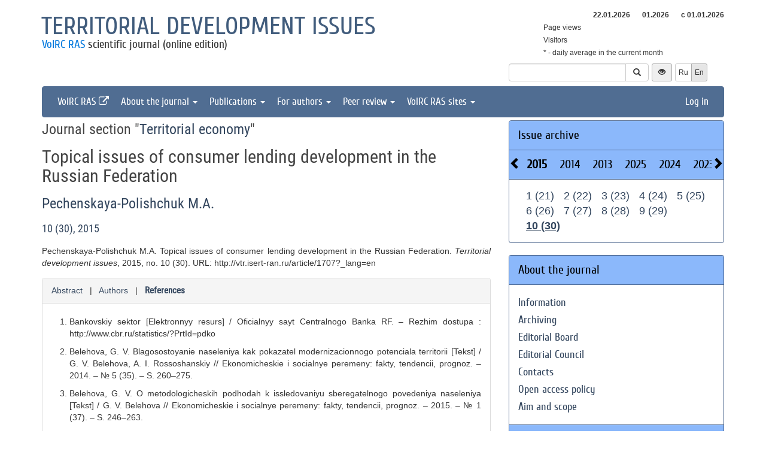

--- FILE ---
content_type: text/html; charset=UTF-8
request_url: http://vtr.vscc.ac.ru/article/1707?info=references&_lang=en
body_size: 8477
content:
<!DOCTYPE html>
<html lang="en">
<head>
    <meta charset="UTF-8">
    <meta name="viewport" content="width=device-width, initial-scale=1">
    <meta name="yandex-verification" content="066f5e8f2fca51a6" />
    <meta name="csrf-param" content="_csrf">
    <meta name="csrf-token" content="QuloQkdWQigUWg330Fg_jxbvMvsxBljtiH229U7FRaN7swQ1CDUnUXEUaqWpEFjqVIMCjGdIEb3gPNiPLIY80g==">
    <title>Topical issues of consumer lending development in the Russian Federation - Territorial development issues</title>
    <link href="/assets/9f20d7c8/css/bootstrap.css?v=1612866723" rel="stylesheet">
<link href="/assets/c894aa77/css/uikit.min.css?v=1612866737" rel="stylesheet">
<link href="/assets/c894aa77/css/components/slidenav.min.css?v=1612866737" rel="stylesheet">
<link href="/assets/c894aa77/css/components/slideshow.min.css?v=1612866737" rel="stylesheet">
<link href="/assets/c894aa77/css/components/dotnav.min.css?v=1612866737" rel="stylesheet">
<link href="/css/site.css?v=1741586203" rel="stylesheet">
<link href="/css/swiper-bundle.min.css?v=1684759237" rel="stylesheet">
<link href="/css/journal/journal.css?v=1613473682" rel="stylesheet">
<link href="/css/journal/vtr.css?v=1537188441" rel="stylesheet">
<link href="/bvi/dist/css/bvi.min.css?v=1741152088" rel="stylesheet">
<link href="/assets/40db52d4/css/whhg.min.css?v=1612866718" rel="stylesheet">
<link href="/assets/ec6ab982/css/archive.css?v=1612866738" rel="stylesheet"></head>

<body id="vtr">
    
    <div class="container">

        <div class="header row">
            <div class="col-md-8">
                <div id="title">
                    <a href="/?_lang=en">Territorial development issues</a>
                </div>
                <div id="subtitle">
                    <a href="http://www.vscc.ac.ru">VolRC RAS</a> scientific journal (online edition)                </div>
            </div>
                        <div class="col-md-4 header-right-margin stat-box">
				                    
<table class="piwik-stat">
    <tr>
        <th id="time"></th><th id="periodDay">22.01.2026</th><th id="periodMonth">01.2026</th><th id="periodYear">с&nbsp;01.01.2026</th>
    </tr>
    <tr>
        <td>Page views</td><td id="pageviewsToday" class="center"></td><td id="pageviewsThisMonth" class="center"></td><td id="pageviewsThisYear" class="center"></td>
    </tr>
    <tr>
        <td>Visitors</td><td id="uniqVisitorsToday" class="center"></td><td id="uniqVisitorsThisMonth" class="center"></td><td id="uniqVisitorsThisYear" class="center"></td>
    </tr>
    <tr>
        <td colspan="4">* - daily average in the current month</td>
    </tr>
</table>

				            </div>
            <div class="col-md-4 header-bottom-right">
                

<div class="controls-header">
    
<form id="w0" class="search-form" action="/search/google" method="get">
<input type="hidden" name="_lang" value="en">
<div class="input-group">
    <input type="text" class="form-control" name="q">    <span class="input-group-btn">
        <button type="submit" class="btn btn-default"><i class="glyphicon glyphicon-search"></i></button>    </span>
</div>

</form>
    <button class="eyebutton btn btn-sm" onclick="toggleEyemode()">
        <span class="glyphicon glyphicon glyphicon-eye-open"></span>
    </button>
    <div class="language">    
        <div class="btn-group">
            <a class="btn btn-default btn-sm" href="/article/1707?info=references">Ru</a><span class="btn btn-select btn-sm">En</span>        </div>
    </div>
</div>
            </div>
        </div>

        <nav id="w1" class="navbar navbar-inverse"><div class="navbar-header"><button type="button" class="navbar-toggle" data-toggle="collapse" data-target="#w1-collapse"><span class="sr-only">Toggle navigation</span>
<span class="icon-bar"></span>
<span class="icon-bar"></span>
<span class="icon-bar"></span></button></div><div id="w1-collapse" class="collapse navbar-collapse"><ul id="w2" class="nav navbar-nav"><li><a href="http://www.vscc.ac.ru/?_lang=en" target="_blank">VolRC RAS <i class="uk-icon-external-link"></i></a></li>
<li class="dropdown"><a class="dropdown-toggle" href="#" data-toggle="dropdown">About the journal <span class="caret"></span></a><ul id="w3" class="dropdown-menu"><li><a href="/info/about?_lang=en" tabindex="-1">Information</a></li>
<li><a href="/info/archiving?_lang=en" tabindex="-1">Archiving</a></li>
<li><a href="/editorial-staff?_lang=en" tabindex="-1">Editorial Board</a></li>
<li><a href="/editorial-board?_lang=en" tabindex="-1">Editorial Council</a></li>
<li><a href="/contacts?_lang=en" tabindex="-1">Contacts</a></li>
<li><a href="/info/open_access_policy?_lang=en" tabindex="-1">Open access policy</a></li>
<li><a href="/info/aim_and_scope?_lang=en" tabindex="-1">Aim and scope</a></li></ul></li>
<li class="dropdown"><a class="dropdown-toggle" href="#" data-toggle="dropdown">Publications <span class="caret"></span></a><ul id="w4" class="dropdown-menu"><li><a href="/issue/current?ts=1769051881&amp;_lang=en" tabindex="-1">Current issue (Volume 13, Issue 2, 2025)</a></li>
<li><a href="/archive?_lang=en" tabindex="-1">Archive</a></li>
<li><a href="/rubrics?_lang=en" tabindex="-1">Journal sections</a></li>
<li><a href="/author/all?_lang=en" tabindex="-1">Authors</a></li>
<li><a href="/article/all?_lang=en" tabindex="-1">Articles</a></li>
<li><a href="/article/selection-of-articles?_lang=en" tabindex="-1">Collection of papers <span class='badge badgeSelection'></span></a></li></ul></li>
<li class="dropdown"><a class="dropdown-toggle" href="#" data-toggle="dropdown">For authors <span class="caret"></span></a><ul id="w5" class="dropdown-menu"><li><a href="/info/rules?_lang=en" tabindex="-1">Pulication requirements</a></li>
<li><a href="/info/license-agreement?_lang=en" tabindex="-1">License agreement</a></li>
<li><a href="/info/publication-ethics?_lang=en" tabindex="-1">Publication ethics</a></li>
<li><a href="/info/consent-to-processing-pd?_lang=en" tabindex="-1">Consent to the processing of personal data</a></li>
<li><a href="/info/author-rights?_lang=en" tabindex="-1">Author rights</a></li></ul></li>
<li class="dropdown"><a class="dropdown-toggle" href="#" data-toggle="dropdown">Peer review <span class="caret"></span></a><ul id="w6" class="dropdown-menu"><li><a href="/info/memo-reviewer?_lang=en" tabindex="-1">Peer review information</a></li>
<li><a href="/info/provision-review?_lang=en" tabindex="-1">Peer review statement</a></li>
<li><a href="/info/form-review?_lang=en" tabindex="-1">Review form</a></li></ul></li>
<li class="dropdown"><a class="dropdown-toggle" href="#" data-toggle="dropdown">VolRC RAS sites <span class="caret"></span></a><ul id="w7" class="dropdown-menu"><li><a href="http://www.vscc.ac.ru/?_lang=en" tabindex="-1">Main site</a></li>
<li><a href="http://sznii.vscc.ac.ru/?_lang=en" tabindex="-1">СЗНИИМЛПХ</a></li>
<li><a href="http://ckp.volnc.ru/" tabindex="-1">Центр коллективного пользования Центр сельскохозяйственных исследований и биотехнологий</a></li>
<li><a href="http://noc.vscc.ac.ru/?_lang=en" tabindex="-1">SEC</a></li>
<li><a href="http://esc.vscc.ac.ru/?_lang=en" tabindex="-1">ESC journal</a></li>
<li><a href="http://pdt.vscc.ac.ru/?_lang=en" tabindex="-1">PDT journal</a></li>
<li><a href="http://vtr.isert-ran.ru/" tabindex="-1">VTR journal</a></li>
<li><a href="http://socialarea-journal.ru/" tabindex="-1">SA journal</a></li>
<li><a href="http://gm.vscc.ac.ru/?_lang=en" tabindex="-1">GM bulletin</a></li>
<li><a href="http://yunyiekonomist.ru/" tabindex="-1">Журнал ЮЭ</a></li>
<li><a href="http://azt-journal.ru/" tabindex="-1">AZT journal</a></li>
<li><a href="http://lib.vscc.ac.ru/?_lang=en" tabindex="-1">Library</a></li>
<li><a href="http://ctt.vscc.ac.ru/?_lang=en" tabindex="-1">TCT center</a></li>
<li><a href="http://po.vscc.ac.ru/?_lang=en" tabindex="-1">Publishing</a></li>
<li><a href="http://oonoc.vscc.ac.ru/?_lang=en" tabindex="-1">Открытая олимпиада</a></li>
<li><a href="http://fic.vscc.ac.ru/" tabindex="-1">Форум конференций</a></li>
<li><a href="http://museum.vscc.ac.ru/" tabindex="-1">Online museum</a></li>
<li><a href="http://mptp2.vscc.ac.ru/" tabindex="-1">ИС «Трудовой потенциал»</a></li>
<li><a href="http://riskim.vscc.ac.ru/" tabindex="-1">Система РИСКиМ</a></li>
<li><a href="http://nim.vscc.ac.ru/" tabindex="-1">Население и Модернизация</a></li></ul></li></ul><ul id="w8" class="nav navbar-nav navbar-right"><li><a href="/user/login?retpath=http%3A%2F%2Fvtr.vscc.ac.ru%2Farticle%2F1707%3Finfo%3Dreferences%26_lang%3Den&amp;_lang=en">Log in</a></li></ul></div></nav>    </div>

    <div class="wrap">
        <div class="container content">
            <div class="row">
                <div class="col-md-8">
                                        
<div class="article">

    
            <h2>Journal section "<a href="/rubric/127?_lang=en">Territorial economy</a>"</h2>
    
    <h1>Topical issues of consumer lending development in the Russian Federation</h1>

    <h2>
        <p class="authors"><a class="author" href="/author/400?_lang=en">Pechenskaya-Polishchuk M.A.</a>    </h2>

    <h3><a href="/issue/30?_lang=en">10 (30), 2015</a></h3>

    <p>Pechenskaya-Polishchuk M.A. Topical issues of consumer lending development in the Russian Federation. <i>Territorial development issues</i>, 2015, no. 10 (30). URL: http://vtr.isert-ran.ru/article/1707?_lang=en</p>

    
    <div class="panel panel-default">
        <div class="panel-heading">
            
    <span class="">
    <a href="/article/1707?info=annotation&amp;_lang=en">Abstract</a>    </span>

    &nbsp; | &nbsp;

    <span class="">
    <a href="/article/1707?info=authors&amp;_lang=en">Authors</a>    </span>

    &nbsp; | &nbsp;

    <span class="ph-active">
    <a href="/article/1707?info=references&amp;_lang=en">References</a></span>
        </div>

        <div class="panel-body">
            
<ol>
                    <li>
            Bankovskiy sektor [Elektronnyy resurs] / Oficialnyy sayt Centralnogo Banka RF. – Rezhim dostupa : http://www.cbr.ru/statistics/?PrtId=pdko        </li>
                    <li>
            Belehova, G. V. Blagosostoyanie naseleniya kak pokazatel modernizacionnogo potenciala territorii [Tekst] / G. V. Belehova, A. I. Rossoshanskiy // Ekonomicheskie i socialnye peremeny: fakty, tendencii, prognoz. – 2014. – № 5 (35). – S. 260–275.        </li>
                    <li>
            Belehova, G. V. O metodologicheskih podhodah k issledovaniyu sberegatelnogo povedeniya naseleniya [Tekst] / G. V. Belehova // Ekonomicheskie i socialnye peremeny: fakty, tendencii, prognoz. – 2015. – № 1 (37). – S. 246–263.        </li>
                    <li>
            Govtvan, O. D. Makroekonomicheskoe prognozirovanie denezhno-bankovskoy sistemy [Tekst] : avtoref. dis. na soisk. uch. st. d.e.n. : 08.00.01; 08.00.10 / O. D. Govtvan. – M., 2010. – 45 c.        </li>
                    <li>
            Doklad ob ekonomike Rossii [Tekst] / Centr globalnoy praktiki po voprosam makroekonomicheskogo i fiskalnogo upravleniya Vsemirnogo banka. – 2015. – № 33. – 63 s.         </li>
                    <li>
            Kaurova, N. N. Rynok roznichnyh produktov: tendencii, perspektivy, riski [Elektronnyy resurs] / N. N. Kaurova // Bankovskiy riteyl. – 2007. – № 1. – Rezhim dostupa : http://www.reglament. net/bank/retail/2007_1_article.htm        </li>
                    <li>
            Nemirovskaya, E. A. Effektivnost potrebitelskogo kreditovaniya v rossiyskoy bankovskoy praktike [Tekst] / E. A. Nemirovskaya // Rossiyskoe predprinimatelstvo. – № 9. – Vyp. 1 (97). – S. 106–109.        </li>
                    <li>
            O potrebitelskom kredite [Elektronnyy resurs] : Federalnyy zakon № 353-FZ ot 21.12.2013 // Spravochno-poiskovaya sistema KonsultantPlyus. – Rezhim dostupa : https://www.consultant.ru/ document/cons_doc_LAW_155986        </li>
                    <li>
            Oficialnyy sayt Nacionalnogo byuro kreditnyh istoriy [Elektronnyy resurs]. – Rezhim dostupa : http://www.nbki.ru/company/news/?id=11175        </li>
                    <li>
            Potrebitelskoe kreditovanie [Elektronnyy resurs] / Oficialnyy sayt Centralnogo Banka RF. – Rezhim dostupa : http://www.cbr.ru/analytics/?PrtId=consumer_lending        </li>
                    <li>
            Uroven zhizni naseleniya: opyt regionalnyh issledovaniy [Tekst] : preprint / V. A. Ilin, A. A. Shabunova, A. I. Rossoshanskiy, G. V. Belehova. – Vologda : ISERT RAN, 2015. – 63 s. (Problemy effektivnosti gosudarstvennogo upravleniya).        </li>
                    <li>
            Fauzer, V. V. Kreditnoe povedenie naseleniya severnogo regiona: socialno-demograficheskiy analiz [Tekst] / V. V. Fauzer, V. N. Makarova. – M., 2008. – 169 c.        </li>
                    <li>
            Hromov, M. Vklad kreditovaniya v finansirovanie konechnogo sprosa mozhet okazatsya nulevym [Elektronnyy resurs] / M. Hromov. – Rezhim dostupa : http://www.iep.ru/ru/vklad-kreditovaniiav- finansirovanie-konechnogo-sprosa-mozhet-okazatsia-nulevym.html        </li>
                    <li>
            Ausubel, L. M. The Failure of Competition in the Credit Card Market [Text] / L. M. Ausubel // American Economic Review. – March, 1991. – P. 50–81.        </li>
                    <li>
            The standardized approach to credit risk [Text]. – Basel Committee, 2001.        </li>
    </ol>
        </div>
    </div>

    
    
    <p class="top20">
        <button type="button" id="addSelectionBtn" class="btn btn-primary">Add to collection <span class='glyphicon glyphicon-plus'></span></button><label class="label label-success selectionLabel hiddenLabel" for="label">In the collection <span class='glyphicon glyphicon-ok'></span></label><button type="button" id="deleteSelectionBtn" class="btn btn-danger hiddenButton">Remove from collection <span class='glyphicon glyphicon-remove'></span></button>    </p>

    <div class="return">
    <button type="button" class="btn btn-default submit-button" onclick="history.go(-1);">« Go Back</button>
</div>

</div>



<script type="text/javascript">
</script>


<!--для функционала подборки книг-->
                </div>
                <div id="sidebar" class="col-md-4">
                    



<div id="archive-widget" class="panel panel-default">
    <div class="panel-heading"><a href="/archive?_lang=en">Issue archive</a></div>
    <div name="prev" class="panel-heading prev-label archi-btn"><span class="glyphicon glyphicon-chevron-left"></span></div>
    <div name="next" class="panel-heading next-label archi-btn"><span class="glyphicon glyphicon-chevron-right"></span></div>
    <div class="archi-content panel-default">
        <ul id="w10" class="panel-heading archi-wrap nav nav-tabs"><li class="archi-item active" style="font-weight:bold"><a href="#w10-tab10" data-toggle="tab">2015</a></li>
<li class="archi-item"><a href="#w10-tab11" data-toggle="tab">2014</a></li>
<li class="archi-item"><a href="#w10-tab12" data-toggle="tab">2013</a></li>
<li class="archi-item"><a href="#w10-tab13" data-toggle="tab">2025</a></li>
<li class="archi-item"><a href="#w10-tab14" data-toggle="tab">2024</a></li>
<li class="archi-item"><a href="#w10-tab15" data-toggle="tab">2023</a></li>
<li class="archi-item"><a href="#w10-tab16" data-toggle="tab">2022</a></li>
<li class="archi-item"><a href="#w10-tab17" data-toggle="tab">2021</a></li>
<li class="archi-item"><a href="#w10-tab18" data-toggle="tab">2020</a></li>
<li class="archi-item"><a href="#w10-tab19" data-toggle="tab">2019</a></li>
<li class="archi-item"><a href="#w10-tab20" data-toggle="tab">2018</a></li>
<li class="archi-item"><a href="#w10-tab21" data-toggle="tab">2017</a></li>
<li class="archi-item"><a href="#w10-tab22" data-toggle="tab">2016</a></li></ul>
<div class="tab-content"><div id="w10-tab10" class="panel-body tab-pane active"><span class='number '><a href="/issue/21?_lang=en">1 (21)</a></span><span class='number '><a href="/issue/22?_lang=en">2 (22)</a></span><span class='number '><a href="/issue/23?_lang=en">3 (23)</a></span><span class='number '><a href="/issue/24?_lang=en">4 (24)</a></span><span class='number '><a href="/issue/25?_lang=en">5 (25)</a></span><span class='number '><a href="/issue/26?_lang=en">6 (26)</a></span><span class='number '><a href="/issue/27?_lang=en">7 (27)</a></span><span class='number '><a href="/issue/28?_lang=en">8 (28)</a></span><span class='number '><a href="/issue/29?_lang=en">9 (29)</a></span><span class='number active'><a href="/issue/30?_lang=en">10 (30)</a></span></div>
<div id="w10-tab11" class="panel-body tab-pane"><span class='number '><a href="/issue/11?_lang=en">1 (11)</a></span><span class='number '><a href="/issue/12?_lang=en">2 (12)</a></span><span class='number '><a href="/issue/13?_lang=en">3 (13)</a></span><span class='number '><a href="/issue/14?_lang=en">4 (14)</a></span><span class='number '><a href="/issue/15?_lang=en">5 (15)</a></span><span class='number '><a href="/issue/16?_lang=en">6 (16)</a></span><span class='number '><a href="/issue/17?_lang=en">7 (17)</a></span><span class='number '><a href="/issue/18?_lang=en">8 (18)</a></span><span class='number '><a href="/issue/19?_lang=en">9 (19)</a></span><span class='number '><a href="/issue/20?_lang=en">10 (20)</a></span></div>
<div id="w10-tab12" class="panel-body tab-pane"><span class='number '><a href="/issue/1?_lang=en">1 (1)</a></span><span class='number '><a href="/issue/2?_lang=en">2 (2)</a></span><span class='number '><a href="/issue/3?_lang=en">3 (3)</a></span><span class='number '><a href="/issue/4?_lang=en">4 (4)</a></span><span class='number '><a href="/issue/5?_lang=en">5 (5)</a></span><span class='number '><a href="/issue/6?_lang=en">6 (6)</a></span><span class='number '><a href="/issue/7?_lang=en">7 (7)</a></span><span class='number '><a href="/issue/8?_lang=en">8 (8)</a></span><span class='number '><a href="/issue/9?_lang=en">9 (9)</a></span><span class='number '><a href="/issue/10?_lang=en">10 (10)</a></span></div>
<div id="w10-tab13" class="panel-body tab-pane"><span class='number '><a href="/issue/67?_lang=en">V.13, (1)</a></span><span class='number '><a href="/issue/68?_lang=en">V.13, (2)</a></span></div>
<div id="w10-tab14" class="panel-body tab-pane"><span class='number '><a href="/issue/65?_lang=en">V.12, (1)</a></span><span class='number '><a href="/issue/66?_lang=en">V.12, (2)</a></span></div>
<div id="w10-tab15" class="panel-body tab-pane"><span class='number '><a href="/issue/63?_lang=en">V.11, (1)</a></span><span class='number '><a href="/issue/64?_lang=en">V.11, (2)</a></span></div>
<div id="w10-tab16" class="panel-body tab-pane"><span class='number '><a href="/issue/61?_lang=en">V.10, (1)</a></span><span class='number '><a href="/issue/62?_lang=en">V.10, (2)</a></span></div>
<div id="w10-tab17" class="panel-body tab-pane"><span class='number '><a href="/issue/56?_lang=en">V.9, (1)</a></span><span class='number '><a href="/issue/57?_lang=en">V.9, (2)</a></span><span class='number '><a href="/issue/58?_lang=en">V.9, (3)</a></span><span class='number '><a href="/issue/59?_lang=en">V.9, (4)</a></span><span class='number '><a href="/issue/60?_lang=en">V.9, (5)</a></span></div>
<div id="w10-tab18" class="panel-body tab-pane"><span class='number '><a href="/issue/51?_lang=en">V.8, (1)</a></span><span class='number '><a href="/issue/52?_lang=en">V.8, (2)</a></span><span class='number '><a href="/issue/53?_lang=en">V.8, (3)</a></span><span class='number '><a href="/issue/54?_lang=en">V.8, (4)</a></span><span class='number '><a href="/issue/55?_lang=en">V.8, (5)</a></span></div>
<div id="w10-tab19" class="panel-body tab-pane"><span class='number '><a href="/issue/46?_lang=en">1 (46)</a></span><span class='number '><a href="/issue/47?_lang=en">2 (47)</a></span><span class='number '><a href="/issue/48?_lang=en">3 (48)</a></span><span class='number '><a href="/issue/49?_lang=en">4 (49)</a></span><span class='number '><a href="/issue/50?_lang=en">5 (50)</a></span></div>
<div id="w10-tab20" class="panel-body tab-pane"><span class='number '><a href="/issue/41?_lang=en">1 (41)</a></span><span class='number '><a href="/issue/42?_lang=en">2 (42)</a></span><span class='number '><a href="/issue/43?_lang=en">3 (43)</a></span><span class='number '><a href="/issue/44?_lang=en">4 (44)</a></span><span class='number '><a href="/issue/45?_lang=en">5 (45)</a></span></div>
<div id="w10-tab21" class="panel-body tab-pane"><span class='number '><a href="/issue/36?_lang=en">1 (36)</a></span><span class='number '><a href="/issue/37?_lang=en">2 (37)</a></span><span class='number '><a href="/issue/38?_lang=en">3 (38)</a></span><span class='number '><a href="/issue/39?_lang=en">4 (39)</a></span><span class='number '><a href="/issue/40?_lang=en">5 (40)</a></span></div>
<div id="w10-tab22" class="panel-body tab-pane"><span class='number '><a href="/issue/31?_lang=en">1 (31)</a></span><span class='number '><a href="/issue/32?_lang=en">2 (32)</a></span><span class='number '><a href="/issue/33?_lang=en">3 (33)</a></span><span class='number '><a href="/issue/34?_lang=en">4 (34)</a></span><span class='number '><a href="/issue/35?_lang=en">5 (35)</a></span></div></div>    </div>
</div>
<div class="solid-menu">

        
    <div class="panel-group">
    <div class="hovered open panel panel-default"><div class="panel-heading">About the journal</div>
<div class="panel-body">    <ul class="list-unstyled">
                                <li class="">
                <a href="/info/about?_lang=en">Information</a>            </li>
                                <li class="">
                <a href="/info/archiving?_lang=en">Archiving</a>            </li>
                                <li class="">
                <a href="/editorial-staff?_lang=en">Editorial Board</a>            </li>
                                <li class="">
                <a href="/editorial-board?_lang=en">Editorial Council</a>            </li>
                                <li class="">
                <a href="/contacts?_lang=en">Contacts</a>            </li>
                                <li class="">
                <a href="/info/open_access_policy?_lang=en">Open access policy</a>            </li>
                                <li class="">
                <a href="/info/aim_and_scope?_lang=en">Aim and scope</a>            </li>
            </ul>
    </div>
</div>    </div>
    
        
    <div class="panel-group">
    <div class="hovered open panel panel-default"><div class="panel-heading">Publications</div>
<div class="panel-body">    <ul class="list-unstyled">
                                <li class="">
                <a href="/issue/current?ts=1769051881&amp;_lang=en">Current issue (Volume 13, Issue 2, 2025)</a>            </li>
                                <li class="">
                <a href="/archive?_lang=en">Archive</a>            </li>
                                <li class="">
                <a href="/rubrics?_lang=en">Journal sections</a>            </li>
                                <li class="">
                <a href="/author/all?_lang=en">Authors</a>            </li>
                                <li class="">
                <a href="/article/all?_lang=en">Articles</a>            </li>
                                <li class="">
                <a href="/article/selection-of-articles?_lang=en">Collection of papers <span class='badge badgeSelection'></span></a>            </li>
            </ul>
    </div>
</div>    </div>
    
        
    <div class="panel-group">
    <div class="hovered open panel panel-default"><div class="panel-heading">For authors</div>
<div class="panel-body">    <ul class="list-unstyled">
                                <li class="">
                <a href="/info/rules?_lang=en">Pulication requirements</a>            </li>
                                <li class="">
                <a href="/info/license-agreement?_lang=en">License agreement</a>            </li>
                                <li class="">
                <a href="/info/publication-ethics?_lang=en">Publication ethics</a>            </li>
                                <li class="">
                <a href="/info/consent-to-processing-pd?_lang=en">Consent to the processing of personal data</a>            </li>
                                <li class="">
                <a href="/info/author-rights?_lang=en">Author rights</a>            </li>
            </ul>
    </div>
</div>    </div>
    
        
    <div class="panel-group">
    <div class="hovered open panel panel-default"><div class="panel-heading">Peer review</div>
<div class="panel-body">    <ul class="list-unstyled">
                                <li class="">
                <a href="/info/memo-reviewer?_lang=en">Peer review information</a>            </li>
                                <li class="">
                <a href="/info/provision-review?_lang=en">Peer review statement</a>            </li>
                                <li class="">
                <a href="/info/form-review?_lang=en">Review form</a>            </li>
            </ul>
    </div>
</div>    </div>
    </div>


<div class="panel panel-default">
    <div class="panel-heading">VolRC RAS journals</div>
    <div class="panel-body journals">
        <ul>
            <li><a href="http://esc.vscc.ac.ru/?_lang=en">Economic and Social Changes</a></li>
            <li><a href="http://pdt.vscc.ac.ru/?_lang=en">Problems of Territory`s Development</a></li>
            <li><a href="/?_lang=en">Territorial Development Issues</a></li>
            <li><a href="http://sa.vscc.ac.ru/?_lang=en">Social Area</a></li>
            <li><a href="http://ye.vscc.ac.ru/?_lang=en">Young Economist</a></li>
            <li><a href="http://azt.vscc.ac.ru/?_lang=en">Agricultural and Livestock Technology</a></li>
        </ul>
    </div>
</div>
        


<!--div class="panel panel-default">
    <div class="panel-body">
        <ul class="list-unstyled">
                            <li>Dear authors: The editor informs you about the currently functioning system of evaluation of published articles. The rating of the most popular articles for three months is automatically formed on the basis of the scores. Your opinion is important to us. Thank you for your interest in the journal.</li>
                    </ul>
    </div>
</div-->



<div class="uk-panel uk-panel-box social">
            <a href="http://vk.com/volnc" title="ВолНЦ РАН" target = '_blank' class="uk-icon-button uk-icon-vk"></a>
        <!--<a href="https://vk.com/periodical_isedt" title="Научные журналы ВолНЦ РАН " target = '_blank' class="uk-icon-button uk-icon-vk"></a> -->
    <!-- <a href="https://www.facebook.com/ISEDT.RAS?fref=ts" target = '_blank' class="uk-icon-button uk-icon-facebook"></a> -->
    <!-- <a href="https://twitter.com/ISEDT_RAS" target = '_blank' class="uk-icon-button uk-icon-twitter"></a> -->
    <a href="http://www.youtube.com/channel/UCj_6rHAWGY3aZJ2_U7QrKDw" target = '_blank' class="uk-icon-button uk-icon-youtube"></a>
</div>
                </div>
            </div>

            <footer>
                <p>
    © 2000-2026 Vologda Research Center of RAS
    <br>
    <a href="http://creativecommons.org/licenses/by-nc-nd/4.0/" rel="license">
        <img src="/images/cc-by-nc-nd-80x15.png" style="border-width:0" alt="Creative Commons License">
    </a>
    <small>Content is available under the <a href="http://creativecommons.org/licenses/by-nc-nd/4.0/deed.en" rel="license">Creative Commons Attribution-NonCommercial-NoDerivatives 4.0 International License</a></small>
</p>            </footer>
        </div>
    </div>
    <script src="/assets/7bd58bfb/jquery.js?v=1612866721"></script>
<script src="/assets/9f20d7c8/js/bootstrap.js?v=1612866723"></script>
<script src="/assets/c894aa77/js/uikit.min.js?v=1612866737"></script>
<script src="/assets/c894aa77/js/components/lightbox.min.js?v=1612866737"></script>
<script src="/assets/c894aa77/js/components/slideset.min.js?v=1612866737"></script>
<script src="/assets/c894aa77/js/components/slideshow.min.js?v=1612866737"></script>
<script src="/assets/f6400d2d/yii.js?v=1612866738"></script>
<script src="/js/imagesloaded.pkgd.min.js?v=1537188446"></script>
<script src="/js/main.js?v=1741263496"></script>
<script src="/js/swiper-bundle.min.js?v=1684755017"></script>
<script src="/bvi/dist/js/bvi.min.js?v=1741152088"></script>
<script src="/assets/ec6ab982/js/archive.js?v=1612866738"></script>
<script>jQuery(function ($) {
    // function setStat(id, request) {
    //     fetch(request).then(response => response.json()).then(
    //         res => document.getElementById(id).insertAdjacentText('afterbegin', res));
    // }
    // setStat('statistics-views-today', new Request("/metrika/views-today?url=http%3A%2F%2Fvtr.vscc.ac.ru%2Farticle%2F1707%3Finfo%3Dreferences%26_lang%3Den&_lang=en"));
    // setStat('statistics-views-month', new Request("/metrika/views-this-month?url=http%3A%2F%2Fvtr.vscc.ac.ru%2Farticle%2F1707%3Finfo%3Dreferences%26_lang%3Den&_lang=en"));
    // setStat('statistics-views-year', new Request("/metrika/views-this-year?url=http%3A%2F%2Fvtr.vscc.ac.ru%2Farticle%2F1707%3Finfo%3Dreferences%26_lang%3Den&_lang=en"));
    // setStat('statistics-views-all', new Request("/metrika/views-total?url=http%3A%2F%2Fvtr.vscc.ac.ru%2Farticle%2F1707%3Finfo%3Dreferences%26_lang%3Den&_lang=en"));
    function setStat(id, value) {
        document.getElementById(id).insertAdjacentText('afterbegin', value);
    }
    fetch(new Request("/metrika/views?url=http%3A%2F%2Fvtr.vscc.ac.ru%2Farticle%2F1707%3Finfo%3Dreferences%26_lang%3Den&_lang=en")).then(response => response.json()).then(
        res => {
            setStat('statistics-views-today', res.today);
            setStat('statistics-views-month', res.thisMonth);
            setStat('statistics-views-year', res.thisYear);
        }
    );
    fetch(new Request("/metrika/views-total?url=http%3A%2F%2Fvtr.vscc.ac.ru%2Farticle%2F1707%3Finfo%3Dreferences%26_lang%3Den&_lang=en")).then(response => response.json()).then(
        res => {
            setStat('statistics-views-all', res);
        }
    );


    $(".badge.btn").click(function () {
        $.post('/article/insert-mark?_lang=en', {'article_id': 1707, 'mark': this.dataset["mark"]});
    })
    
    
    
    
    var numberOfArticles = Number('0');
    
    $('#addSelectionBtn').click(function () {
        $.post('/article/add-selection-of-articles?_lang=en', {'article_id': 1707});
        showButtons();
        $('.badgeSelection').html(numberOfArticles += 1);
        if (numberOfArticles !== 0) {
            $('.badgeSelection').show()
        }
    });
    
    function showButtons() {
        $('#addSelectionBtn').css("display", "none");
        $('#deleteSelectionBtn').css("display", "inline");
        $('.selectionLabel').css("display", "inline");
    }
    
    $('#deleteSelectionBtn').click(function () {
        $.post('/article/delete-selection-of-articles?_lang=en', {'article_id': 1707});
        hideButtons();
        $('.badgeSelection').html(numberOfArticles -= 1);
        if (numberOfArticles == 0) {
            $('.badgeSelection').hide()
        }
    });
    
    function hideButtons() {
        $('#addSelectionBtn').css("display", "inline");
        $('#deleteSelectionBtn').css("display", "none");
        $('.selectionLabel').css("display", "none");
    }
    
function renderElement(elementSelector, valueStats = undefined, valueStatsLastYear = undefined) {
    if (valueStats === undefined) {
        $(elementSelector).html('');
    } else if (valueStatsLastYear === undefined) {
        $(elementSelector).html(valueStats);
    } else if (valueStatsLastYear == 0) { // нет данных за прошлый год
        var title = 'в сравнении с аналогичным периодом прошлого года (0)';
        var span = '<span data-toggle="tooltip" title="'+title+'" style="color: #00FF00;">&#9650;</span>';
        $(elementSelector).html(valueStats + ' ' + span);
    } else {
        var color = '#00FF00;';
        var label = '&#9650;';
        if (valueStats < valueStatsLastYear) {
            color = '#FF0000;';
            label = '&#9660;';
        }
        var title = 'в сравнении с аналогичным периодом прошлого года ('+valueStatsLastYear+')';
        var percent = Math.round((Math.abs(valueStatsLastYear - valueStats) / valueStatsLastYear) * 100);
        var span = '<span data-toggle="tooltip" title="'+title+'" style="color: '+color+'">'+label+' '+percent+'%</span>';
        $(elementSelector).html(valueStats + ' ' + span);
    }
}

function getStats() {
    $.ajax({
        type: "GET",
        url: "http://vtr.vscc.ac.ru/metrika/date-stats?host=http%3A%2F%2Fvtr.vscc.ac.ru&_lang=en",
        cache: false,
        dataType: 'json',
        success: function(data){
            var date = new Date();
            var day = data.periodDay ? data.periodDay.split('.')[0] : '';
            var pageviewsAverageToday = ((data.pageviewsThisMonth !== undefined) && (day !== '')) ? ' (' + (data.pageviewsThisMonth / day).toFixed() + '*)' : '';
            var uniqVisitorsAverageToday = ((data.uniqVisitorsThisMonth !== undefined) && (day !== '')) ? ' (' + (data.uniqVisitorsThisMonth / day).toFixed() + '*)' : '';
            var pageviewsToday = data.pageviewsToday !== undefined ? data.pageviewsToday + pageviewsAverageToday : '';
            var uniqVisitorsToday = data.uniqVisitorsToday !== undefined ? data.uniqVisitorsToday + uniqVisitorsAverageToday : '';
            renderElement('#time', date.getHours() + ':' + date.getMinutes());
            renderElement('#periodDay', data.periodDay);
            renderElement('#periodMonth', data.periodMonth);
            renderElement('#periodYear', data.periodYear);
            renderElement('#pageviewsToday', pageviewsToday);
            renderElement('#uniqVisitorsToday', uniqVisitorsToday);
            renderElement('#pageviewsThisMonth', data.pageviewsThisMonth, data.pageviewsMonthByLastYear);
            renderElement('#uniqVisitorsThisMonth', data.uniqVisitorsThisMonth, data.uniqVisitorsMonthByLastYear);
            renderElement('#pageviewsThisYear', data.pageviewsThisYear, data.pageviewsLastYear);
            renderElement('#uniqVisitorsThisYear', data.uniqVisitorsThisYear, data.uniqVisitorsLastYear);
            $("[data-toggle='tooltip']").tooltip();
        }
    });
}

getStats();
setInterval(getStats, 6000000);
jQuery('#w10').tab();
});</script>    <!-- 
 -->
    

<!-- Yandex.Metrika counter -->
<script type="text/javascript" >
    (function (d, w, c) {
        (w[c] = w[c] || []).push(function() {
            try {
                w.yaCounter50661496 = new Ya.Metrika2({
                    id:50661496,
                    clickmap:true,
                    trackLinks:true,
                    accurateTrackBounce:true
                });
            } catch(e) { }
        });

        var n = d.getElementsByTagName("script")[0],
            s = d.createElement("script"),
            f = function () { n.parentNode.insertBefore(s, n); };
        s.type = "text/javascript";
        s.async = true;
        s.src = "https://mc.yandex.ru/metrika/tag.js";

        if (w.opera == "[object Opera]") {
            d.addEventListener("DOMContentLoaded", f, false);
        } else { f(); }
    })(document, window, "yandex_metrika_callbacks2");
</script>
<noscript><div><img src="https://mc.yandex.ru/watch/50661496" style="position:absolute; left:-9999px;" alt="" /></div></noscript>
<!-- /Yandex.Metrika counter -->
</body>
</html>
